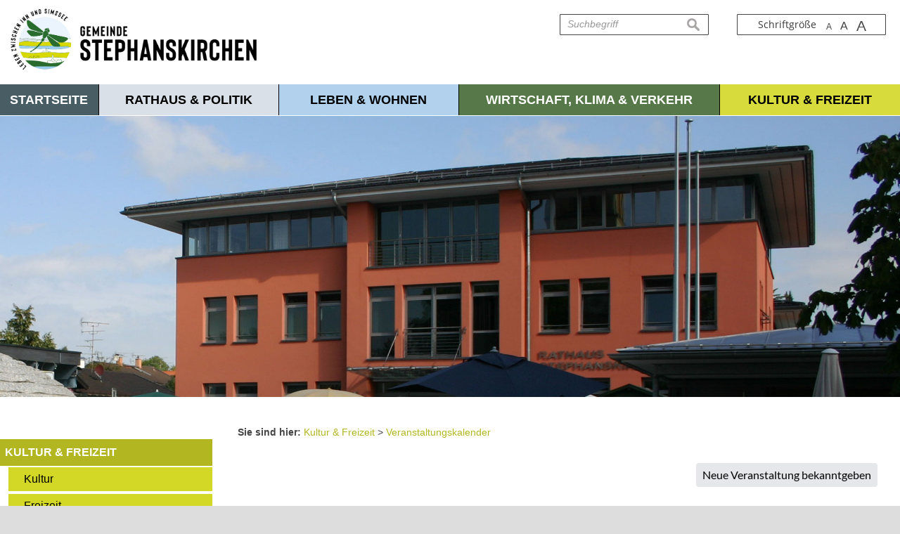

--- FILE ---
content_type: text/html; charset=UTF-8
request_url: https://stephanskirchen.de/veranstaltungskalender-2?detailevent=&registersuccess=&page=&s_month=1-2023&s_startdate=&s_enddate=&s_category=0
body_size: 9532
content:
<!DOCTYPE html><html lang="de"><head><meta charset="UTF-8"><meta name="generator" content="Open2C - Kinetiqa GmbH - www.kinetiqa.de"><meta name="viewport" content="width=device-width,initial-scale=1,shrink-to-fit=no"><link rel="canonical" href="/veranstaltungskalender"><title>Veranstaltungskalender - Kultur &amp; Freizeit</title><link rel="shortcut icon" type="image/x-icon" href="themes/50_-_gelb/favicon.ico"><link rel="stylesheet" href="/plugins/imagerotation_jsonly/static/imgrotation-js.3ed814b1709e5768b43454321fde6691.css"><link rel="stylesheet" href="/static/vendor/nivo-slider/nivo-slider.0d5df4f97f39f5456a69befd2b13768d.css"><link rel="stylesheet" href="/plugins/eventcalendar/templates/eventcalendar.0ab465b9eff39f70e6d2fa968aa3780d.css"><link rel="stylesheet" media="screen" href="/themes/00_-_Master/style.b53df4db9090732e1c55a9736b697585.css"><link rel="stylesheet" media="print" href="/themes/00_-_Master/print.a4f734ce983510fbd077d16963ae7d42.css"><link rel="stylesheet" media="screen" href="/themes/50_-_gelb/style.fd55d46fd027665fb5e3c0e559bd62f2.css"><link rel="stylesheet" media="print" href="/themes/50_-_gelb/print.2a1524e2dfaff75ccc7e7831c6bd3d39.css"><link rel="stylesheet" href="/static/css/off-canvas.775a384994de32cd12f6d3862d303d9f.css"><link rel="stylesheet" href="/static/vendor/font-awesome/css/font-awesome.min.269550530cc127b6aa5a35925a7de6ce.css"><link rel="alternate" type="application/rss+xml" title="Nächste Veranstaltungen" href="/export/rss.php?id=1"><link rel="alternate" type="application/rss+xml" title="Gemeinderatssitzungen" href="/export/rss.php?id=2"><link rel="alternate" type="application/rss+xml" title="Stellenanzeigen" href="/export/rss.php?id=3"><link rel="alternate" type="application/rss+xml" title="Neuigkeiten" href="/export/rss.php?id=4"><script>var site_url="/",site_address="https://www.stephanskirchen.de",lang="de",nid="223",oid="1535",cb_url="/static/vendor/jquery-plugins/colorbox/colorbox.85675bf382839e911455a26121ee6480.css",user=null,$=(function(w){var x=[],z=setInterval(function(){if("jQuery" in w){$.each(x,function(){$(this)});clearInterval(z)}},30);return function(y){x.push(y)}})(this)</script><!--

  Dieser Internetauftritt wird mit Open2C verwaltet.

                      https://www.open2c.de

  Open2C ist freundlich zu Suchmaschinen und Designern, flexibel,
  leicht zu bedienen und 'responsive' auf Smartphones und Tablets.

--></head><body id="body1535-223" class="objid-1535 navid-223 parentid-150 site-type_2"><div id="top"></div><div class="global container" id="global"><p class="a11y-hidden jumpmarks noprint"><a href="#main" accesskey="c">Zum Inhalt</a>, <a href="#mainnavigation" accesskey="n">zur Navigation</a> oder <a href="/" accesskey="s">zur Startseite</a> springen.</p><p class="print"><b>Gemeinde Stephanskirchen</b> | Online: https://www.stephanskirchen.de/</p><div class="hd" id="header" role="banner"><div class="block_container pos_header" data-pos="header"><div class="bk  bk--type-htmlblock bk--first bk--odd bk--html "><div class="bk  bk--type-logo bk--first bk--odd hN logo logo--graphic" id="logo" itemscope="" itemtype="http://schema.org/Organization"><a itemprop="url" href="/"><img itemprop="logo" src="images/2019/Nov/20/5773.png".png" alt="Zur Startseite der Homepage der Gemeinde Stephanskirchen" title="Zur Startseite der Homepage der Gemeinde Stephanskirchen"></a></div></div><div class="bk  bk--type-fontsizeblock bk--even bk--tool fontsize noprint"><h4 class="bk__header fontsize__header">Schriftgröße</h4><p class="fontsize__body"><a href="?o2c_fs=-2" class="button button--lined fontsize__button fontsize__down" rel="nofollow" title="kleine Schrift"><small>A</small></a> <a href="?o2c_fs=0" class="button button--lined fontsize__button fontsize__std" rel="nofollow" title="normale Schrift">A</a> <a href="?o2c_fs=2" class="button button--lined fontsize__button fontsize__up" rel="nofollow" title="große Schrift"><span class="delta">A</span></a></p></div><form class="bk  bk--type-search_standard bk--odd bk--tool bk--search search noprint" role="search" method="get" action="/suchergebnisseite?app=search"><h4 class="bk__header search__header"><label for="searchbox" class="search__label">Suche</label></h4><p><input type="text" name="q" id="searchbox" class="search__input" size="11" placeholder="Suchbegriff" maxlength="150" tabindex="3" required="required" aria-required="true"></p><p><input type="hidden" name="bid" value="49"><input type="hidden" name="app" value="search"><input type="hidden" name="lang" value="de"><button type="submit" class="search__submit"><span>suchen</span></button></p></form><div class="bk  bk--type-multileveldropdown bk--even bk--multileveldropdown noprint ">
  <div class="wrapper_ebene0"><ul class="ebene0"><li class=nav__node--n-1><a href="Startseite.n1.html" ><span>Startseite</span></a></li><li class=nav__node--n-147><a href="neuigkeiten" ><span>Rathaus & Politik</span></a><div class="wrapper_ebene1"><ul class="ebene1"><li class=nav__node--n-15><a href="neuigkeiten" ><span>Aktuelles</span></a><div class="wrapper_ebene2"><ul class="ebene2"><li class=nav__node--n-180><a href="neuigkeiten" ><span>Neuigkeiten</span></a></li><li class=nav__node--n-157><a href="amtliche-bekanntmachungen" ><span>Amtliche Bekanntmachungen</span></a></li><li class=nav__node--n-139><a href="Bauleitplanverfahren.n139.html" ><span>Bauleitplanverfahren</span></a></li><li class=nav__node--n-82><a href="Stellenanzeigen" ><span>Stellenanzeigen</span></a></li><li class=nav__node--n-255><a href="ausbildung" ><span>Ausbildung</span></a></li><li class=nav__node--n-122><a href="Ausschreibungen.n122.html" ><span>Ausschreibungen</span></a></li></ul></div class="wrapper_ebene3"></li><li class=nav__node--n-143><a href="politik-und-gemeinderat" ><span>Politik & Gemeinderat</span></a><div class="wrapper_ebene2"><ul class="ebene2"><li class=nav__node--n-166><a href="buergermeister" ><span>Bürgermeister</span></a></li><li class=nav__node--n-205><a href="aus-dem-gemeinderat" ><span>Aus dem Gemeinderat</span></a></li><li class=nav__node--n-162><a href="mitglieder" ><span>Gemeinderatsmitglieder</span></a></li><li class=nav__node--n-165><a href="sitzungen" ><span>Gemeinderatssitzungen</span></a></li><li class=nav__node--n-129><a href="beauftragte-des-gemeinderates" ><span>Beauftragte des Gemeinderates</span></a></li></ul></div class="wrapper_ebene3"></li><li class=nav__node--n-6><a href="abfallentsorgung" ><span>Ver- und Entsorgung</span></a><div class="wrapper_ebene2"><ul class="ebene2"><li class=nav__node--n-184><a href="abfallentsorgung" ><span>Abfallentsorgung</span></a></li><li class=nav__node--n-44><a href="Wertstoffhof.n44.html" ><span>Wertstoffhof</span></a></li><li class=nav__node--n-193><a href="wertstoffinseln" ><span>Wertstoffinseln</span></a></li><li class=nav__node--n-25><a href="Abwasserzweckverband.n25.html" ><span>Abwasserzweckverband</span></a></li><li class=nav__node--n-43><a href="Wasserwerk.n43.html" ><span>Wasserwerk</span></a></li><li class=nav__node--n-42><a href="Bauhof.n42.html" ><span>Bauhof</span></a></li><li class=nav__node--n-110><a href="kaminkehrer" ><span>Kaminkehrer</span></a></li><li class=nav__node--n-254><a href="strassenreinigung" ><span>Straßenreinigung</span></a></li></ul></div class="wrapper_ebene3"></li><li class=nav__node--n-5><a href="verwaltung" ><span>Verwaltung</span></a><div class="wrapper_ebene2"><ul class="ebene2"><li class=nav__node--n-37><a href="buergerservice" ><span>Bürgerservice ONLINE</span></a></li><li class=nav__node--n-33><a href="mitarbeiter" ><span>Mitarbeiter im Rathaus</span></a></li><li class=nav__node--n-34><a href="sachgebiete" ><span>Organigramm</span></a></li><li class=nav__node--n-35><a href="was-erledige-ich-wo" ><span>Aufgaben A - Z</span></a></li><li class=nav__node--n-94><a href="Buergerinformationen.n94.html" ><span>Bürgerinformationen</span></a></li></ul></div class="wrapper_ebene3"></li><li class=nav__node--n-151><a href="melde-und-passamt" ><span>Verwaltungsgliederung</span></a><div class="wrapper_ebene2"><ul class="ebene2"><li class=nav__node--n-159><a href="melde-und-passamt" ><span>Melde- und Passamt</span></a></li><li class=nav__node--n-160><a href="standesamt" ><span>Standesamt</span></a></li><li class=nav__node--n-161><a href="fundamt" ><span>Fundinformationen</span></a></li><li class=nav__node--n-38><a href="Steuern-und-Gebuehren.n38.html" ><span>Steuern und Gebühren</span></a></li></ul></div class="wrapper_ebene3"></li><li class=nav__node--n-236><a href="kommunalwahl-2026" ><span>Kommunalwahl 2026</span></a><div class="wrapper_ebene2"><ul class="ebene2"><li class=nav__node--n-238><a href="ergebnisse-2020" ><span>Ergebnisse 2020</span></a></li></ul></div class="wrapper_ebene3"></li><li class=nav__node--n-152><a href="satzungen-und-verordnungen" ><span>Ortsrecht</span></a><div class="wrapper_ebene2"><ul class="ebene2"><li class=nav__node--n-39><a href="satzungen-und-verordnungen" ><span>Satzungen und Verordnungen</span></a></li><li class=nav__node--n-200><a href="bebauungsplaene-rechtskraeftig" ><span>Bebauungspläne (rechtskräftig)</span></a></li></ul></div class="wrapper_ebene3"></li><li class=nav__node--n-156><a href="notrufnummern" ><span>Notrufnummern</span></a></li></ul></div class="wrapper_ebene2"></li><li class=nav__node--n-148><a href="ueber-stephanskirchen" ><span>Leben & Wohnen</span></a><div class="wrapper_ebene1"><ul class="ebene1"><li class=nav__node--n-3><a href="ueber-stephanskirchen" ><span>Über Stephanskirchen</span></a><div class="wrapper_ebene2"><ul class="ebene2"><li class=nav__node--n-28><a href="zahlen-und-fakten" ><span>Zahlen und Fakten</span></a></li><li class=nav__node--n-203><a href="gemeindeteile" ><span>Gemeindeteile</span></a></li><li class=nav__node--n-29><a href="Gemeindegeschichte.n29.html" ><span>Gemeindegeschichte</span></a></li><li class=nav__node--n-31><a href="Ehrenbuerger.n31.html" ><span>Ehrenbürger</span></a></li><li class=nav__node--n-30><a href="Wappen.n30.html" ><span>Wappen</span></a></li><li class=nav__node--n-90><a href="Chronik.n90.html" ><span>Chronik</span></a></li><li class=nav__node--n-202><a href="gemeinde-kurier" ><span>Gemeinde-Kurier</span></a></li></ul></div class="wrapper_ebene3"></li><li class=nav__node--n-174><a href="soziale-einrichtungen" ><span>Soziales</span></a><div class="wrapper_ebene2"><ul class="ebene2"><li class=nav__node--n-63><a href="soziale-einrichtungen" ><span>Soziale Einrichtungen</span></a></li><li class=nav__node--n-101><a href="Senioren" ><span>Senioren</span></a></li><li class=nav__node--n-91><a href="Jugend.n91.html" ><span>Jugend</span></a></li><li class=nav__node--n-126><a href="Asyl-in-Stephanskirchen.n126.html" ><span>Asyl in Stephanskirchen</span></a></li></ul></div class="wrapper_ebene3"></li><li class=nav__node--n-170><a href="aerzte-und-heilberufe-1" ><span>Gesundheit</span></a><div class="wrapper_ebene2"><ul class="ebene2"><li class=nav__node--n-172><a href="aerzte-und-heilberufe-1" ><span>Ärzte und Heilberufe</span></a></li><li class=nav__node--n-173><a href="krankenhaeuser" ><span>Krankenhäuser</span></a></li><li class=nav__node--n-186><a href="apotheken" ><span>Apotheken</span></a></li><li class=nav__node--n-56><a href="notrufe" ><span>Notrufe</span></a></li></ul></div class="wrapper_ebene3"></li><li class=nav__node--n-89><a href="kirchen-und-pfarraemter" ><span>Einrichtungen</span></a><div class="wrapper_ebene2"><ul class="ebene2"><li class=nav__node--n-92><a href="kirchen-und-pfarraemter" ><span>Kirchen und Pfarrämter</span></a></li><li class=nav__node--n-104><a href="Friedhoefe.n104.html" ><span>Friedhöfe</span></a></li><li class=nav__node--n-175><a href="buecherei" ><span>Bücherei</span></a></li></ul></div class="wrapper_ebene3"></li><li class=nav__node--n-168><a href="kinderbetreuung" ><span>Bildung</span></a><div class="wrapper_ebene2"><ul class="ebene2"><li class=nav__node--n-54><a href="kinderbetreuung" ><span>Kinderbetreuung</span></a></li><li class=nav__node--n-257><a href="kita-anmeldung" ><span>Kita-Anmeldung</span></a></li><li class=nav__node--n-52><a href="schulen" ><span>Schulen</span></a></li><li class=nav__node--n-169><a href="volkshochschule" ><span>Volkshochschule</span></a></li></ul></div class="wrapper_ebene3"></li><li class=nav__node--n-179><a href="post" ><span>Post und Banken</span></a><div class="wrapper_ebene2"><ul class="ebene2"><li class=nav__node--n-187><a href="post" ><span>Post</span></a></li><li class=nav__node--n-188><a href="banken" ><span>Banken</span></a></li></ul></div class="wrapper_ebene3"></li></ul></div class="wrapper_ebene2"></li><li class=nav__node--n-149><a href="Wirtschaft-und-Verkehr.n9.html" ><span>Wirtschaft, Klima & Verkehr</span></a><div class="wrapper_ebene1"><ul class="ebene1"><li class=nav__node--n-9><a href="Wirtschaft-und-Verkehr.n9.html" ><span>Wirtschaft und Verkehr</span></a><div class="wrapper_ebene2"><ul class="ebene2"><li class=nav__node--n-59><a href="Freie-Gewerbegrundstuecke-und-objekte.n59.html" ><span>Freie Gewerbegrundstücke und -objekte</span></a></li><li class=nav__node--n-206><a href="brenner-nordzulauf" ><span>Brenner-Nordzulauf</span></a></li><li class=nav__node--n-207><a href="kraglinger-spange" ><span>Kraglinger Spange</span></a></li><li class=nav__node--n-208><a href="umsetzung-verkehrsgutachten" ><span>Umsetzung Verkehrsgutachten</span></a></li><li class=nav__node--n-106><a href="OePNV.n106.html" ><span>ÖPNV</span></a></li><li class=nav__node--n-61><a href="anruf-sammel-taxi" ><span>Anruf-Sammel-Taxi</span></a></li><li class=nav__node--n-119><a href="Kommunale-Verkehrsueberwachung.n119.html" ><span>Kommunale Verkehrsüberwachung</span></a></li><li class=nav__node--n-178><a href="sur-rosenheim" ><span>SUR Rosenheim</span></a></li><li class=nav__node--n-240><a href="lag-mangfalltal-inntal" ><span>LAG Mangfalltal-Inntal</span></a></li><li class=nav__node--n-245><a href="innergie" ><span>INNergie</span></a></li><li class=nav__node--n-250><a href="verkehrsrechtliche-anordnungen" ><span>Verkehrsrechtliche Anordnungen</span></a></li></ul></div class="wrapper_ebene3"></li><li class=nav__node--n-125><a href="Klimaschutz-und-Energiewende.n125.html" ><span>Klimaschutz und Energiewende</span></a><div class="wrapper_ebene2"><ul class="ebene2"><li class=nav__node--n-137><a href="Aktivitaeten-Aktionen.n137.html" ><span>Aktivitäten & Aktionen</span></a></li><li class=nav__node--n-138><a href="Informationen.n138.html" ><span>Informationen</span></a></li><li class=nav__node--n-131><a href="EnergieSparTag.n131.html" ><span>EnergieSparTag</span></a></li><li class=nav__node--n-127><a href="Energie-Start-Beratung.n127.html" ><span>Energie-Start-Beratung</span></a></li><li class=nav__node--n-132><a href="Foerderung.n132.html" ><span>Förderung</span></a></li><li class=nav__node--n-136><a href="Stephanskirchner-Energie-Bladl.n136.html" ><span>Stephanskirchner Energie-Bladl</span></a></li><li class=nav__node--n-133><a href="Energie-Ratgeber.n133.html" ><span>Energie-Ratgeber</span></a></li><li class=nav__node--n-145><a href="Solarkataster.n145.html" ><span>Solarkataster</span></a></li><li class=nav__node--n-249><a href="foerderung-lastenraeder-und-fahrradanhaenger" ><span>Förderung Lastenräder & Fahrradanhänger</span></a></li><li class=nav__node--n-256><a href="kommunale-waermeplanung1" ><span>Kommunale Wärmeplanung</span></a></li></ul></div class="wrapper_ebene3"></li><li class=nav__node--n-88><a href="biodiversitaet" ><span>Biodiversität</span></a><div class="wrapper_ebene2"><ul class="ebene2"><li class=nav__node--n-226><a href="informationen" ><span>Informationen</span></a></li><li class=nav__node--n-242><a href="marktplatz-der-biologischen-vielfalt" ><span>Marktplatz der biologischen Vielfalt</span></a></li><li class=nav__node--n-224><a href="bluehflaechenkonzept" ><span>Blühflächenkonzept</span></a></li><li class=nav__node--n-243><a href="waldberatung" ><span>Waldberatung</span></a></li><li class=nav__node--n-241><a href="fassaden-und-dachflaechenbegruenung" ><span>Fassaden- und Dachflächenbegrünung</span></a></li><li class=nav__node--n-246><a href="meisterschaften" ><span>Meisterschaften</span></a></li><li class=nav__node--n-225><a href="naturschutzgebiete" ><span>Naturschutzgebiete</span></a></li><li class=nav__node--n-251><a href="moorschutz" ><span>Moorschutz</span></a></li><li class=nav__node--n-253><a href="naturklassenzimmer" ><span>Naturklassenzimmer</span></a></li></ul></div class="wrapper_ebene3"></li><li class=nav__node--n-130><a href="Schnelles-Internet.n130.html" ><span>Schnelles Internet</span></a><div class="wrapper_ebene2"><ul class="ebene2"><li class=nav__node--n-140><a href="1.-Foerderverfahren-aktueller-Projektstand.n140.html" ><span>1. Förderverfahren</span></a></li><li class=nav__node--n-142><a href="2.-Foerderverfahren-aktueller-Projektstand.n142.html" ><span>2. Förderverfahren</span></a></li><li class=nav__node--n-239><a href="3.-foerderverfahren" ><span>3. Förderverfahren</span></a></li><li class=nav__node--n-248><a href="gigabitrichtlinie-foerderprogramm" ><span>Gigabitrichtlinie Förderprogramm</span></a></li></ul></div class="wrapper_ebene3"></li><li class=nav__node--n-40><a href="bauland-und-bauen" ><span>Bauland & Bauen</span></a></li><li class=nav__node--n-252><a href="sturzflutrisikomanagement" ><span>Sturzflutrisikomanagement</span></a></li></ul></div class="wrapper_ebene2"></li><li class=nav__node--n-150><a href="Kultur.n8.html" ><span>Kultur & Freizeit</span></a><div class="wrapper_ebene1"><ul class="ebene1"><li class=nav__node--n-8><a href="Kultur.n8.html" ><span>Kultur</span></a><div class="wrapper_ebene2"><ul class="ebene2"><li class=nav__node--n-115><a href="Buergerhaus-Rotes-Schulhaus.n115.html" ><span>Bürgerhaus Rotes Schulhaus</span></a></li><li class=nav__node--n-123><a href="Vereinsheim.n123.html" ><span>Vereinsheim</span></a></li><li class=nav__node--n-55><a href="buecherei-1" ><span>Bücherei</span></a></li><li class=nav__node--n-57><a href="Musikschule.n57.html" ><span>Musikschule</span></a></li><li class=nav__node--n-114><a href="Antrettersaal.n114.html" ><span>Antrettersaal</span></a></li><li class=nav__node--n-124><a href="tourismus" ><span>Tourismus</span></a></li><li class=nav__node--n-62><a href="sehenswuerdigkeiten" ><span>Sehenswürdigkeiten</span></a></li></ul></div class="wrapper_ebene3"></li><li class=nav__node--n-7><a href="Freizeit.n7.html" ><span>Freizeit</span></a><div class="wrapper_ebene2"><ul class="ebene2"><li class=nav__node--n-50><a href="Freibad-Simssee.n50.html" ><span>Freibad Simssee</span></a></li><li class=nav__node--n-85><a href="Rad-Wanderwege.n85.html" ><span>Rad-/Wanderwege</span></a></li><li class=nav__node--n-51><a href="Sportanlagen.n51.html" ><span>Sportanlagen</span></a></li><li class=nav__node--n-47><a href="Spiel-und-Bolzplaetze.n47.html" ><span>Spiel- und Bolzplätze</span></a></li><li class=nav__node--n-121><a href="Ferienprogramm.n121.html" ><span>Ferienprogramm</span></a></li></ul></div class="wrapper_ebene3"></li><li class=nav__node--n-103><a href="feuerwehren" ><span>Feuerwehren</span></a><div class="wrapper_ebene2"><ul class="ebene2"><li class=nav__node--n-190><a href="freiwillige-feuerwehr-stephanskirchen" ><span>FFW Stephanskirchen</span></a></li><li class=nav__node--n-191><a href="freiwillige-feuerwehr-schlossberg" ><span>FFW Schloßberg</span></a></li><li class=nav__node--n-192><a href="freiwillige-feuerwehr-leonhardspfunzen" ><span>FFW Leonhardspfunzen</span></a></li></ul></div class="wrapper_ebene3"></li><li class=nav__node--n-107><a href="vereine" ><span>Vereine</span></a></li><li class=nav__node--n-223><a href="veranstaltungskalender" ><span>Veranstaltungskalender</span></a></li><li class=nav__node--n-177><a href="maerkte" ><span>Märkte</span></a></li></ul></div class="wrapper_ebene2"></li></ul></div class="wrapper_ebene1"></div><div class="slider-wrapper pl-imagerotation-root">
  <div id="nivo-slider-11769114276870" class="nivoSlider" style="height:400px">
    <img src="/images/2019/Nov/19/1562.b854d51cac0849fbf9a224d4ef7619b6.jpg" alt="Header Gemeinde 005" width="1920" height="600"><img src="/images/2019/Nov/19/1572.680d51abfd87738f4bb053453e305401.jpg" alt="Header Gemeinde 009" width="1920" height="600"><img data-src="/images/2019/Nov/19/1558.ae76a0d8118a577e59d81d5fe9f48f33.jpg" alt="Header Gemeinde 001" width="1920" height="600"><img data-src="/images/2019/Nov/19/1576.3f9235cb681df8673546229b903fdba0.jpg" alt="Header Gemeinde 013" width="1920" height="600"><img data-src="/images/2019/Nov/19/1574.9904166057fbfaa9d545de37426295f9.jpg" alt="Header Gemeinde 011" width="1920" height="600"><img data-src="/images/2019/Nov/19/1578.e740ec8922585ae29666bc1381a833fb.jpg" alt="Header Gemeinde 014" width="1920" height="600"><img data-src="/images/2019/Nov/19/1573.f953be9cd96e2ecfbe45e7e53e8abea7.jpg" alt="Header Gemeinde 010" width="1920" height="600"><img data-src="/images/2019/Nov/19/1579.f522bd60aefe6380df1c5f7c7e7be65b.jpg" alt="Header Gemeinde 015" width="1920" height="600"><img data-src="/images/2019/Nov/19/1560.bd3e95c749cf1f679e675c66474399e2.jpg" alt="Header Gemeinde 003" width="1920" height="600"><img data-src="/images/2019/Nov/19/1575.a6961015f4cd465dc638714a447ae31f.jpg" alt="Header Gemeinde 012" width="1920" height="600"><img data-src="/images/2019/Nov/19/1570.a45297c555514ddbe57b206f75ffe93d.jpg" alt="Header Gemeinde 007" width="1920" height="600"><img data-src="/images/2019/Nov/19/1569.070dc88b42deb14fcfd1f0ba01ed9f59.jpg" alt="Header Gemeinde 006" width="1920" height="600"><img data-src="/images/2019/Nov/19/1561.543c3e94ac08e95cbdecdbcc03a60269.jpg" alt="Header Gemeinde 004" width="1920" height="600"><img src="/images/2019/Nov/19/1571.b789a4c120f3eb526c5152f77d71b814.jpg" alt="Header Gemeinde 008" width="1920" height="600">  </div>
</div>
</div></div><div class="site container" id="site"><div class="block_container pos_top" data-pos="top"></div><div class="cc main cc--no_sidebar"><div class="co co-aside" id="left" role="complementary"><div class="ci"><div class="block_container pos_left" data-pos="left"><div class="bk  bk--type-mainnavigation bk--first bk--odd bk--navigation bk--navigation-38"><div role="navigation" id="mainnavigation" class="nav nav--dir-vertical nav--style-mainnavigation nav--group-38"><ul class="nav__main"><li class="nav__node nav__node--l1 nav__node--n-1 nav__node--allfirst nav__node--first nav__node--opened"><a href="/" class="nav__link nav__link--l1 nav__link--opened"><span class="nav__label">Startseite</span></a></li><li class="nav__node nav__node--l1 nav__node--n-147 nav__node--has-sub nav__node--opened"><a href="/neuigkeiten" class="nav__link nav__link--l1 nav__link--opened"><span class="nav__label">Rathaus &amp; Politik</span></a><ul class="nav__sub nav__sub--l1"><li class="nav__node nav__node--l2 nav__node--n-15 nav__node--first nav__node--opened"><a href="/neuigkeiten" class="nav__link nav__link--l2 nav__link--opened"><span class="nav__label">Aktuelles</span></a></li><li class="nav__node nav__node--l2 nav__node--n-143 nav__node--opened"><a href="/politik-und-gemeinderat" class="nav__link nav__link--l2 nav__link--opened"><span class="nav__label">Politik &amp; Gemeinderat</span></a></li><li class="nav__node nav__node--l2 nav__node--n-6 nav__node--opened"><a href="/abfallentsorgung" class="nav__link nav__link--l2 nav__link--opened"><span class="nav__label">Ver- und Entsorgung</span></a></li><li class="nav__node nav__node--l2 nav__node--n-5 nav__node--opened"><a href="/verwaltung" class="nav__link nav__link--l2 nav__link--opened"><span class="nav__label">Verwaltung</span></a></li><li class="nav__node nav__node--l2 nav__node--n-151 nav__node--opened"><a href="/melde-und-passamt" class="nav__link nav__link--l2 nav__link--opened"><span class="nav__label">Verwaltungsgliederung</span></a></li><li class="nav__node nav__node--l2 nav__node--n-236 nav__node--opened"><a href="/kommunalwahl-2026" class="nav__link nav__link--l2 nav__link--opened"><span class="nav__label">Kommunalwahl 2026</span></a></li><li class="nav__node nav__node--l2 nav__node--n-152 nav__node--opened"><a href="/satzungen-und-verordnungen" class="nav__link nav__link--l2 nav__link--opened"><span class="nav__label">Ortsrecht</span></a></li><li class="nav__node nav__node--l2 nav__node--n-156 nav__node--last nav__node--opened"><a href="/notrufnummern" class="nav__link nav__link--l2 nav__link--opened"><span class="nav__label">Notrufnummern</span></a></li></ul></li><li class="nav__node nav__node--l1 nav__node--n-148 nav__node--has-sub nav__node--opened"><a href="/ueber-stephanskirchen" class="nav__link nav__link--l1 nav__link--opened"><span class="nav__label">Leben &amp; Wohnen</span></a><ul class="nav__sub nav__sub--l1"><li class="nav__node nav__node--l2 nav__node--n-3 nav__node--first nav__node--opened"><a href="/ueber-stephanskirchen" class="nav__link nav__link--l2 nav__link--opened"><span class="nav__label">Über Stephanskirchen</span></a></li><li class="nav__node nav__node--l2 nav__node--n-174 nav__node--opened"><a href="/soziale-einrichtungen" class="nav__link nav__link--l2 nav__link--opened"><span class="nav__label">Soziales</span></a></li><li class="nav__node nav__node--l2 nav__node--n-170 nav__node--opened"><a href="/aerzte-und-heilberufe-1" class="nav__link nav__link--l2 nav__link--opened"><span class="nav__label">Gesundheit</span></a></li><li class="nav__node nav__node--l2 nav__node--n-89 nav__node--opened"><a href="/kirchen-und-pfarraemter" class="nav__link nav__link--l2 nav__link--opened"><span class="nav__label">Einrichtungen</span></a></li><li class="nav__node nav__node--l2 nav__node--n-168 nav__node--opened"><a href="/kinderbetreuung" class="nav__link nav__link--l2 nav__link--opened"><span class="nav__label">Bildung</span></a></li><li class="nav__node nav__node--l2 nav__node--n-179 nav__node--last nav__node--opened"><a href="/post" class="nav__link nav__link--l2 nav__link--opened"><span class="nav__label">Post und Banken</span></a></li></ul></li><li class="nav__node nav__node--l1 nav__node--n-149 nav__node--has-sub nav__node--opened"><a href="/Wirtschaft-und-Verkehr.n9.html" class="nav__link nav__link--l1 nav__link--opened"><span class="nav__label">Wirtschaft, Klima &amp; Verkehr</span></a><ul class="nav__sub nav__sub--l1"><li class="nav__node nav__node--l2 nav__node--n-9 nav__node--first nav__node--opened"><a href="/Wirtschaft-und-Verkehr.n9.html" class="nav__link nav__link--l2 nav__link--opened"><span class="nav__label">Wirtschaft und Verkehr</span></a></li><li class="nav__node nav__node--l2 nav__node--n-125 nav__node--opened"><a href="/Klimaschutz-und-Energiewende.n125.html" class="nav__link nav__link--l2 nav__link--opened"><span class="nav__label">Klimaschutz und Energiewende</span></a></li><li class="nav__node nav__node--l2 nav__node--n-88 nav__node--opened"><a href="/biodiversitaet" class="nav__link nav__link--l2 nav__link--opened"><span class="nav__label">Biodiversität</span></a></li><li class="nav__node nav__node--l2 nav__node--n-130 nav__node--opened"><a href="/Schnelles-Internet.n130.html" class="nav__link nav__link--l2 nav__link--opened"><span class="nav__label">Schnelles Internet</span></a></li><li class="nav__node nav__node--l2 nav__node--n-40 nav__node--opened"><a href="/bauland-und-bauen" class="nav__link nav__link--l2 nav__link--opened"><span class="nav__label">Bauland &amp; Bauen</span></a></li><li class="nav__node nav__node--l2 nav__node--n-252 nav__node--last nav__node--opened"><a href="/sturzflutrisikomanagement" class="nav__link nav__link--l2 nav__link--opened"><span class="nav__label">Sturzflutrisikomanagement</span></a></li></ul></li><li class="nav__node nav__node--l1 nav__node--n-150 nav__node--last nav__node--has-sub nav__node--selected"><a href="/Kultur.n8.html" aria-current="page" class="nav__link nav__link--l1 nav__link--selected"><span class="nav__label">Kultur &amp; Freizeit</span></a><ul class="nav__sub nav__sub--l1"><li class="nav__node nav__node--l2 nav__node--n-8 nav__node--first nav__node--opened"><a href="/Kultur.n8.html" class="nav__link nav__link--l2 nav__link--opened"><span class="nav__label">Kultur</span></a></li><li class="nav__node nav__node--l2 nav__node--n-7 nav__node--opened"><a href="/Freizeit.n7.html" class="nav__link nav__link--l2 nav__link--opened"><span class="nav__label">Freizeit</span></a></li><li class="nav__node nav__node--l2 nav__node--n-103 nav__node--opened"><a href="/feuerwehren" class="nav__link nav__link--l2 nav__link--opened"><span class="nav__label">Feuerwehren</span></a></li><li class="nav__node nav__node--l2 nav__node--n-107 nav__node--opened"><a href="/vereine" class="nav__link nav__link--l2 nav__link--opened"><span class="nav__label">Vereine</span></a></li><li class="nav__node nav__node--l2 nav__node--n-223 nav__node--selected"><a href="/veranstaltungskalender" aria-current="page" class="nav__link nav__link--l2 nav__link--selected"><span class="nav__label">Veranstaltungskalender</span></a></li><li class="nav__node nav__node--l2 nav__node--n-177 nav__node--last nav__node--opened"><a href="/maerkte" class="nav__link nav__link--l2 nav__link--opened"><span class="nav__label">Märkte</span></a></li></ul></li></ul></div></div></div></div></div><div class="co co-middle co-wide" id="main" role="main"><div class="ci"><div class="block_container pos_middle" data-pos="middle"><p class="bk  bk--type-breadcrumb bk--first bk--odd bk--breadcrumb breadcrumb noprint"><b class="bk__header breadcrumb__header">Sie sind hier:</b> <span class="breadcrumb__list"><span class="breadcrumb__item" itemscope itemtype="http://data-vocabulary.org/Breadcrumb"><a href="/Kultur.n8.html" itemprop="url"><span itemprop="title">Kultur &amp; Freizeit</span></a><span class="breadcrumb__sep">&nbsp;&gt;&nbsp;</span></span><span class="breadcrumb__item" itemscope itemtype="http://data-vocabulary.org/Breadcrumb"><a href="/veranstaltungskalender" itemprop="url"><span itemprop="title">Veranstaltungskalender</span></a></span></span></p><div class="bk  bk--type-htmlblock bk--even bk--html "><p><iframe id="heimat-info-events" style="border: 0; width: 100%;" src="https://www.heimat-info.de/embeddings/events/v1/?&bgc=
%23ffffff&acbc=%23D7DB45&acfc=%23ffffff&c=8ef2f8d8-381b-467c-aab0-d8759f003ac2" width="100%" height="3000px">
</iframe></p></div><div class="bk  bk--type-frontendapp bk--odd bk--app"><div class="app app--detail"><div class="dt  h-entry detail--o-1535 detail--obj-module module"><h1 class="dt__title entry-title">Veranstaltungskalender</h1><div class="article">

  

<div class="event_calendarcontrol">

<div class="event_calendarblock">
        <div class="cal_container"><table width="150" cellspacing="1" cellpadding="3"><tbody><tr><td align="center" style="text-align: center; height: 20px;" class="cal_months cal_selected" colspan="7"><table width="100%" cellspacing="0" cellpadding="0"><tbody><tr><td align="left" style="text-align: left;"></td><td align="center" style="text-align: center; padding-left: 6px; padding-right: 6px;"><a title="Januar" href="/veranstaltungskalender-2?detailevent=&amp;registersuccess=&amp;page=&amp;s_month=1-2023&amp;s_startdate=&amp;s_enddate=&amp;s_category=0">Januar 2023</a></td><td align="right" style="text-align: right;"></td></tr></tbody></table></td></tr><tr><td class="cal_wdays">Mo</td><td class="cal_wdays">Di</td><td class="cal_wdays">Mi</td><td class="cal_wdays">Do</td><td class="cal_wdays">Fr</td><td class="cal_wdays">Sa</td><td class="cal_wdays">So</td></tr><tr><td></td><td></td><td></td><td></td><td></td><td></td><td class="cal_contentday">1</td></tr><tr><td class="cal_contentday">2</td><td class="cal_contentday">3</td><td class="cal_contentday">4</td><td class="cal_contentday">5</td><td class="cal_contentday">6</td><td class="cal_contentday">7</td><td class="cal_contentday">8</td></tr><tr><td class="cal_contentday">9</td><td class="cal_contentday">10</td><td class="cal_contentday">11</td><td class="cal_contentday">12</td><td class="cal_contentday">13</td><td class="cal_contentday">14</td><td class="cal_contentday">15</td></tr><tr><td class="cal_contentday">16</td><td class="cal_contentday">17</td><td class="cal_contentday">18</td><td class="cal_contentday">19</td><td class="cal_contentday">20</td><td class="cal_contentday">21</td><td class="cal_contentday">22</td></tr><tr><td class="cal_contentday">23</td><td class="cal_contentday">24</td><td class="cal_contentday">25</td><td class="cal_contentday">26</td><td class="cal_contentday">27</td><td class="cal_contentday">28</td><td class="cal_contentday">29</td></tr><tr><td class="cal_contentday">30</td><td class="cal_contentday">31</td><td></td><td></td><td></td><td></td><td></td></tr></tbody></table></div>  </div>

  
<div class="event_calendaroptions">
       <form id="calform" action="/veranstaltungskalender-2?detailevent=&amp;registersuccess=&amp;page=1&amp;s_month=1-2023&amp;s_startdate=&amp;s_enddate=&amp;s_category=0" method="post">
         <div class="event_searchtitle">Hier können Sie gezielt suchen:</div>

             
<div class="event_category"><label for="s_category">Kategorie</label>
                      <select name="s_category" size="1">
                          <option value="">- alle -</option>

                                                        <option value="2" >Ausflüge / Ausflugsfahrten</option>
                                                        <option value="3" >Ausstellungen</option>
                                                        <option value="48" >Brauchtum / Kultur</option>
                                                        <option value="26" >Bücher</option>
                                                        <option value="4" >Bühnenkunst</option>
                                                        <option value="5" >Fasching</option>
                                                        <option value="22" >Feste / Bälle / Tanz</option>
                                                        <option value="6" >Führungen / Besichtigungen</option>
                                                        <option value="50" >Gastronomie</option>
                                                        <option value="51" >Geselligkeit / Spiele / Treffen</option>
                                                        <option value="52" >Gesundheit / Wellness</option>
                                                        <option value="23" >Kinder</option>
                                                        <option value="7" >Kirche</option>
                                                        <option value="8" >Kirchweih</option>
                                                        <option value="10" >Kleinkunst</option>
                                                        <option value="11" >Konzerte allgemein</option>
                                                        <option value="9" >Konzerte klassisch</option>
                                                        <option value="53" >Kurse / Seminare / Hobby</option>
                                                        <option value="49" >Märkte / Flohmärkte</option>
                                                        <option value="24" >Parteien und Politische Gruppierungen</option>
                                                        <option value="54" >Party</option>
                                                        <option value="55" >Religion</option>
                                                        <option value="14" >Senioren</option>
                                                        <option value="12" >Sitzungen</option>
                                                        <option value="15" >Specials</option>
                                                        <option value="16" >Sport</option>
                                                        <option value="56" >Turniere / Wettbewerbe</option>
                                                        <option value="1" >Vereine</option>
                                                        <option value="17" >Verschiedenes</option>
                                                        <option value="18" >Vorträge / Lesungen / Vorführungen</option>
                                                </select>
</div>
             
<div class="event_keyword"><label for="s_keyword">Suchwort</label>
<input type="text" maxlength="150" name="s_keyword" size="40" value=""/></div>

<div class="event_date"><label for="s_start">Datum</label>
    <input type="text" maxlength="10" name="s_startdate" id="s_start" size="40" value="TT.MM.JJJJ" onclick="if (document.getElementById('s_start').value == document.getElementById('s_start').getAttribute ('value')) { document.getElementById('s_start').value = ''; }" />

    <label for="s_end">bis:</label>
    <input type="text" maxlength="10" name="s_enddate" id="s_end" size="40" value="TT.MM.JJJJ" onclick="if (document.getElementById('s_end').value == document.getElementById('s_end').getAttribute ('value')) { document.getElementById('s_end').value = ''; }"  />

     <div class="event_date_reset"><a href="/veranstaltungskalender-2?detailevent=&amp;registersuccess=&amp;page=1&amp;s_month=1-2023&amp;s_startdate=&amp;s_enddate=&amp;s_category=0" title="Datum zurücksetzen">reset</a></div>
</div>

<div class="event_submit"><input type="hidden" name="s_month" value=""/>
                          <input type="submit" name="s_submit" value="Suchen!"/>
                  </div></form>

</div>
</div>

  <br/><br/>



    
    
        	<div class="msg--error"> Es wurden keine Veranstaltungen gefunden.</div>
    
    

</div></div></div></div><p class="bk  bk--type-pagetools bk--last bk--even bk--tool pagetools"><a class="pagetools__item pagetools__print" href="javascript:window.print()">drucken</a> <a class="pagetools__item pagetools__top" href="#top">nach oben</a></p></div></div></div></div><div class="block_container pos_bottom" data-pos="bottom"></div></div><div class="ft" id="footer" role="contentinfo"><div class="block_container pos_footer" data-pos="footer"><div class="bk  bk--type-teaser_article_text_only bk--first bk--odd teaser teaser--dyn teaser--dyn-fulltext teaser--o-1531 "><div class="row ac ac--multicolumn ac-multicolumn77 "><div class="span3"><h3>Quicklinks</h3>
<ul>
<li><a class="o2c_navigation_link" href="/kontakt-gemeinde">Kontakt</a></li>
<li><a class="o2c_navigation_link" href="/inhaltsverzeichnis-gemeinde">Inhaltsverzeichnis</a></li>
<li><a class="o2c_navigation_link" href="/impressum-gemeinde">Impressum</a></li>
<li><a class="o2c_navigation_link" href="/datenschutz-gemeinde">Datenschutz</a></li>
</ul>
<p> </p>
<p><img style="padding-left: 20px;" title="Bürgerversammlungen 2020" src="images/2020/Sep/08/l_3477.png" alt="Bürgerversammlungen 2020" width="40%" height="NaN" border="0" /></p></div><div class="span3"><h3><a class="o2c_navigation_link" href="/verwaltung">Gemeinde Stephanskirchen</a></h3>
<p>Rathausplatz 1<br />83071 Stephanskirchen</p>
<p><i class="fa fa-phone"></i> 08031 7223-0<br /><i class="fa fa-fax"></i> 08031 7223-20<br /><i class="fa fa-envelope"></i> <a href="mailto:info@stephanskirchen.de" rel="external">info@stephanskirchen.de</a><br /><i class="fa fa-globe"></i> <a href="http://www.stephanskirchen.de/" rel="external">www.stephanskirchen.de</a></p></div><div class="span3"><h3>Öffnungszeiten des Rathauses</h3>
<table style="width: 100%; border-collapse: collapse;" border="1" cellpadding="5">
<tbody>
<tr>
<td style="width: 33.3333%;">Montag</td>
<td style="width: 33.3333%; text-align: center;">08:00 - 12:00 Uhr</td>
<td style="width: 33.3333%; text-align: center;">14:00 - 18:00 Uhr</td>
</tr>
<tr>
<td style="width: 33.3333%;">Dienstag</td>
<td style="width: 33.3333%; text-align: center;">08:00 - 12:00 Uhr</td>
<td style="width: 33.3333%; text-align: center;">geschlossen</td>
</tr>
<tr>
<td style="width: 33.3333%;">
<p>Mittwoch</p>
</td>
<td style="width: 33.3333%; text-align: center;">08:00 - 12:00 Uhr</td>
<td style="width: 33.3333%; text-align: center;">geschlossen</td>
</tr>
<tr>
<td style="width: 33.3333%;">Donnerstag</td>
<td style="width: 33.3333%; text-align: center;">08:00 - 12:00 Uhr</td>
<td style="width: 33.3333%; text-align: center;">14:00 - 16:00 Uhr</td>
</tr>
<tr>
<td style="width: 33.3333%;">Freitag</td>
<td style="width: 33.3333%; text-align: center;">08:00 - 12:00 Uhr</td>
<td style="width: 33.3333%; text-align: center;">geschlossen</td>
</tr>
</tbody>
</table>
<p> </p>
<p><strong>Um telefonische Terminvereinbarung wird gebeten -</strong></p>
<p><strong>insbesondere im Standesamt und Bauamt.</strong></p></div><div class="span3"><h3>Bankverbindungen:</h3>
<p><strong>Sparkasse Rosenheim-Bad Aibling</strong></p>
<p>DE61 7115 0000 0000 1008 59</p>
<p>BYLADEM1ROS</p>
<p> </p>
<p><strong>meine Volksbank Raiffeisenbank eG</strong></p>
<p>DE62 7116 0000 0003 3012 06</p>
<p>GENODEF1VRR</p>
<p> </p>
<p><strong>SEPA-Gläubiger-Identifikationsnummer DE93ZZZ00000108390</strong></p></div></div>
<p> </p></div></div></div></div><script src="/static/vendor/jquery/jquery.cf2fbbf84281d9ecbffb4993203d543b.js"></script><script src="/static/vendor/nivo-slider/jquery.nivo-slider.a754691a52d2ce6dc50dea6903bc496e.js"></script><script>
$(window).on("load", function(event) {
  var width,
      height = 1000;
  
  $("#nivo-slider-11769114276870")
    .each(function() {
      width = $(this).width();
    })
    .find("img")
      .each(function() {
        height = Math.min($(this).height()*width/$(this).width(), height);
      })
    .end()
    .height(height)
    .nivoSlider({
      effect: "random",
      slices: 15,
      boxCols: 8,
      boxRows: 4,
      animSpeed: 1500,
      pauseTime: 6000,
      startSlide: 0,
      directionNav: false,
      controlNav: false,
      controlNavThumbs: false,
      controlNavThumbsFromRel: false,
      controlNavThumbsSearch: ".jpg",
      controlNavThumbsReplace: "_thumb.jpg",
      keyboardNav: false,
      pauseOnHover: true,
      manualAdvance: false,
      captionOpacity: 0.8,
      prevText: "",
      nextText: "",
      afterChange: function() {
        var $slider = $(this),
            $img = $slider.children("img");
        $img
          .filter("[data-src]")
          .filter(":first,:last")
          .each(function() {
            this.src = this.getAttribute("data-src");
            this.removeAttribute("data-src");
          });
      }
    });
});
        </script><script src="/static/vendor/jquery-plugins/colorbox/jquery.colorbox-min.663dd01c8e3859c4aa97cf088c49a64e.js"></script><script src="/static/js/o2c.ce06a10295734880c018706de75604da.js"></script><script src="/static/js/off-canvas.cf110701fd1498b92f4f7c3a9bf7f530.js"></script><script src="/themes/50_-_gelb/quickstart.2af9f8923a9c765e3df64f9e2b0eaf70.js"></script></body></html>

--- FILE ---
content_type: text/css; charset=utf-8
request_url: https://stephanskirchen.de/themes/50_-_gelb/style.fd55d46fd027665fb5e3c0e559bd62f2.css
body_size: 6202
content:
@charset "utf-8";/*Generated by Open2C. Don't edit manually!*/
/*! normalize.css 2012-03-11T12:53 UTC - http://github.com/necolas/normalize.css */article,aside,details,figcaption,figure,footer,header,hgroup,nav,section,summary{display:block}audio,canvas,video{display:inline-block;*display:inline;*zoom:1}audio:not([controls]){display:none;height:0}[hidden]{display:none}html{font-size:100%;-webkit-text-size-adjust:100%;-ms-text-size-adjust:100%}button,html,input,select,textarea{font-family:-apple-system,BlinkMacSystemFont,Segoe UI,Roboto,Helvetica,Arial,sans-serif,Apple Color Emoji,Segoe UI Emoji,Segoe UI Symbol}body{margin:0}a:focus{outline:thin dotted}a:active,a:hover{outline:0}h1{font-size:2em;margin:.67em 0}h2{font-size:1.5em;margin:.83em 0}h3{font-size:1.17em;margin:1em 0}h4{font-size:1em;margin:1.33em 0}h5{font-size:.83em;margin:1.67em 0}h6{font-size:.75em;margin:2.33em 0}abbr[title]{border-bottom:1px dotted}b,strong{font-weight:700}blockquote{margin:1em 40px}dfn{font-style:italic}mark{background:#ff0;color:#000}p,pre{margin:1em 0}code,kbd,pre,samp{font-family:Monaco,Consolas,Lucida Console,monospace;_font-family:courier new,monospace;font-size:1em}pre{white-space:pre;white-space:pre-wrap;word-wrap:break-word}q{quotes:none}q:after,q:before{content:"";content:none}small,sub,sup{font-size:75%}sub,sup{line-height:0;position:relative;vertical-align:baseline}sup{top:-.5em}sub{bottom:-.25em}dl,menu,ol,ul{margin:0 0 .75em}dd{margin:0 0 0 40px}menu,ol,ul{padding:0 0 0 40px}nav ol,nav ul{list-style:none;list-style-image:none}img{border:0;-ms-interpolation-mode:bicubic}svg:not(:root){overflow:hidden}figure,form{margin:0}fieldset{border:1px solid rgba(0,0,0,.25);margin:0 2px;padding:.35em .625em .75em}legend{border:0;padding:0;white-space:normal;*margin-left:-7px}button,input,select,textarea{font-size:100%;margin:0;vertical-align:baseline;*vertical-align:middle}button,input{line-height:normal}button,input[type=button],input[type=reset],input[type=submit]{cursor:pointer;-webkit-appearance:button;*overflow:visible}button[disabled],input[disabled]{cursor:default}input[type=checkbox],input[type=radio]{box-sizing:border-box;padding:0;*height:13px;*width:13px}input[type=search]{-webkit-appearance:textfield;box-sizing:content-box}input[type=search]::-webkit-search-cancel-button,input[type=search]::-webkit-search-decoration{-webkit-appearance:none}button::-moz-focus-inner,input::-moz-focus-inner{border:0;padding:0}textarea{overflow:auto;vertical-align:top}table{border-collapse:collapse;border-spacing:0}
/*!/normalize*/html{overflow-y:scroll}body{margin:0 auto}p,pre{margin:0 0 .75em}blockquote{margin:.75em 0}hr{border:none;height:1px;color:#000;background-color:#000;margin:0 0 .75em}.hidden{display:none}.a11y-hidden{position:absolute!important;top:-1px;left:-1px;clip:rect(1px 1px 1px 1px);clip:rect(1px,1px,1px,1px)}.a11y-hidden.a11y-hidden--focus,.a11y-hidden:focus{clip:auto}.print{display:none}.hN{display:block;font-weight:700}.cf{*zoom:1}.cf:after,.cf:before{display:table;content:"";line-height:0}.cf:after{clear:both}.pull-left{float:left}.pull-right{float:right}.bulletless{list-style:none;list-style-image:none;padding-left:0}.teaser__fig{float:left;margin:0 1.5em .75em 0}.teaser__figimg{vertical-align:top}.logo{font-size:2.36859em;line-height:1.26657}.teaser__title{font-size:1.333em;line-height:1.12528}.pag__item--next .pag__link span,.pag__item--prev .pag__link span,.teaser__status{font-size:.75019em;line-height:1.9995}a{text-decoration:none}a:focus,a:hover{text-decoration:underline}.container,.global{margin-left:auto;margin-right:auto;*zoom:1}.container:after,.container:before,.global:after,.global:before{display:table;content:"";line-height:0}.container:after,.global:after{clear:both}.global{max-width:1200px;margin-bottom:3em}.jumpmarks{color:#000;transition:background .75s}.jumpmarks.a11y-hidden--focus{background:#fff;background:hsla(0,0%,100%,.5)}.ft{padding:.75em}
/*!column technique: http://www.tjkdesign.com/articles/float-less_css_layouts.asp*/.cc{display:table;table-layout:fixed;width:100%}.co{vertical-align:top;display:table-cell;width:60%;overflow-x:hidden}.co-aside{width:20%}.co-wide{width:80%}*+html .co{min-height:expression($(this).parent().setColumnHeight("auto"));display:inline;zoom:1;_word-wrap:break-word;_overflow-x:hidden}.ci{padding:.75em}.row{margin-left:-2.08333%;*zoom:1}.row:after,.row:before{display:table;content:"";line-height:0}.row:after{clear:both}.span1,.span2,.span3,.span4,.span5,.span6,.span7,.span8,.span9,.span10,.span11,.span12{margin-left:2.08333%;float:left;min-height:1px}.pull-right.span1,.pull-right.span2,.pull-right.span3,.pull-right.span4,.pull-right.span5,.pull-right.span6,.pull-right.span7,.pull-right.span8,.pull-right.span9,.pull-right.span10,.pull-right.span11,.pull-right.span12{float:right}.span1{width:6.25%}.offset0{margin-left:2.08333%}.span2{width:14.58333%}.offset1{margin-left:10.41667%}.span3{width:22.91667%}.offset2{margin-left:18.75%}.span4{width:31.25%}.offset3{margin-left:27.08333%}.span5{width:39.58333%}.offset4{margin-left:35.41667%}.span6{width:47.91667%}.offset5{margin-left:43.75%}.span7{width:56.25%}.offset6{margin-left:52.08333%}.span8{width:64.58333%}.offset7{margin-left:60.41667%}.span9{width:72.91667%}.offset8{margin-left:68.75%}.span10{width:81.25%}.offset9{margin-left:77.08333%}.span11{width:89.58333%}.offset10{margin-left:85.41667%}.span12{width:97.91667%}.offset11{margin-left:93.75%}.nav__main,.nav__node,.nav__sub{list-style:none;margin:0;padding:0}.nav__main{*zoom:1}.nav__main:after,.nav__main:before{display:table;content:"";line-height:0}.nav__main:after{clear:both}.nav__link{display:block;background-repeat:no-repeat;background-position:0 0;padding:.375em}.nav__link--graphical{line-height:0}.nav__img{vertical-align:top}.nav--dir-vertical .nav__sub{margin-left:.75em}.nav--dir-horizontal{text-align:center}.nav--dir-horizontal .nav__link,.nav--dir-horizontal .nav__node,.nav--dir-horizontal .nav__sub{display:inline}.nav--dir-horizontal .nav__node{padding-left:.75em}.nav--dir-horizontal.nav--style-topnavigation .nav__link,.nav--dir-horizontal.nav--style-topnavigation .nav__node{display:block}.nav--dir-horizontal.nav--style-topnavigation .nav__link--l1,.nav--dir-horizontal.nav--style-topnavigation .nav__node--l1{float:left}.nav--dir-horizontal.nav--style-topnavigation .nav__node{position:relative;text-align:left}.nav--dir-horizontal.nav--style-topnavigation .nav__node.hover>.nav__sub,.nav--dir-horizontal.nav--style-topnavigation .nav__node:hover>.nav__sub{display:block}.nav--dir-horizontal.nav--style-topnavigation .nav__sub{display:none;position:absolute;top:100%;left:0;z-index:100;min-width:15em;background:#fff;box-shadow:2px 2px 2px rgba(0,0,0,.5)}.nav--dir-horizontal.nav--style-topnavigation .nav__sub .nav__sub{top:0;left:100%;z-index:101}.pag{list-style:none;margin:1em 0 1em -1px;padding:0;text-align:center}.pag__item{display:inline-block;*display:inline;zoom:1;min-width:2em;height:2em;line-height:2em;margin-left:1px}.pag__item--prev{float:left}.pag__item--next{float:right}.pag__link{display:block;background-color:#f6f6f6;background-color:rgba(0,0,0,.05)}.pag__item--next .pag__link,.pag__item--prev .pag__link{padding:0 .2em}.msg,.msg--error,.msg--info,.msg--mute,.msg--success,.msg--warning{border-width:1px;border-style:solid;border-radius:1px;margin:0 0 .75em;padding:.75em;text-shadow:0 1px hsla(0,0%,100%,.5)}.msg--error p,.msg--info p,.msg--mute p,.msg--success p,.msg--warning p,.msg p{margin:0}.msg--error p+p,.msg--info p+p,.msg--mute p+p,.msg--success p+p,.msg--warning p+p,.msg p+p{margin-top:.75em}.msg--error a,.msg--info a,.msg--mute a,.msg--success a,.msg--warning a,.msg a{color:inherit;text-decoration:underline}.msg--error a:hover,.msg--info a:hover,.msg--mute a:hover,.msg--success a:hover,.msg--warning a:hover,.msg a:hover{opacity:.75}.error,.msg--error{background-color:#f2dede;color:#b94a48;border-color:#eed3d7}.msg--warning,.warning{background-color:#fcf8e3;color:#c09853;border-color:#fbeed5}.info,.msg--info{background-color:#d9edf7;color:#3a87ad;border-color:#bce8f1}.msg--success,.success{background-color:#dff0d8;color:#468847;border-color:#d6e9c6}.msg--mute,.mute{background-color:#f3f3f3;color:#888;border-color:#ebebeb}.teaser{*zoom:1;margin-bottom:1.5em;padding-bottom:.75em;border-bottom:1px solid rgba(0,0,0,.25)}.teaser:after,.teaser:before{display:table;content:"";line-height:0}.teaser:after{clear:both}.teaser--last{margin-bottom:0;border-bottom:none}.teaser__title{margin-bottom:.56264em}.teaser__title__image{vertical-align:middle}.teaser--dyn,.teaser__abstract{margin:0 0 .75em}.teaser--dyn{border-bottom:1px solid rgba(0,0,0,.25);padding:0}.teaser--dyn.bk--last{border-bottom:none}.teaser--dyn.teaser--obj-image .teaser__abstract{line-height:0}.teaser__fig{display:block}.bk--row .teaser__fig{float:none;width:auto;margin-top:0;margin-right:0}.teaser__figimg{max-width:100%}.teaser__status{margin:0 0 .99975em}.teaser__status li{display:inline}.teaser__status li:after{content:" / "}.teaser__status li:last-child:after{content:none}.objleft,.picleft,.picmidleft,.picrwdleft{float:left;text-align:left}.objright,.picmidright,.picright,.picrwdright{float:right;text-align:right}.picrwdleft,.picrwdright{max-width:100%;height:auto}.objleft{margin:0 .75em 2px 0}.objright{margin:0 0 2px .75em}.picleft,.picrwdleft{margin:3px .75em 2px 0}.picright,.picrwdright{margin:3px 0 2px .75em}.picmidleft{margin:.75em .75em 2px 0}.picmidright{margin:.75em 0 2px .75em}.special_bg1{background-color:#c4dcf9}.special_bg2{background-color:#81b4f1}.special_g1{background-color:#efefef}.special_g2{background-color:#eee}.special_g3{background-color:#dfdfdf}.special_g4{background-color:#cfcfcf}.special_font12_white{color:#fff;font-size:1em;line-height:1.5}.special_font14_white{color:#fff;font-size:1.17em;line-height:1.28205}.special_font16_white{color:#fff;font-size:1.333em;line-height:1.12528}.special_font14{color:#183a63;font-size:1.17em;line-height:1.28205}.special_font16{color:#183a63;font-size:1.333em;line-height:1.12528}.special_border1{border:1px solid #ccc}.special_border2{border:1px solid #183a63}.indent1{padding-left:2em}.indent2{padding-left:4em}.indent3{padding-left:6em}.indent4{padding-left:8em}.indent5{padding-left:10em}.indent6{padding-left:12em}.indent7{padding-left:14em}.indent8{padding-left:16em}.indent9{padding-left:18em}.nivoSlider{position:relative;background:url(../../static/vendor/nivo-slider/themes/default/loading.gif) no-repeat 50%}.nivoSlider img{position:absolute;top:0;left:0;display:none}.nivoSlider a{border:0;display:block}.nivo-controlNav,.nivo-directionNav{display:none}.nivo-main-image{height:auto}.co-aside .bk{margin-bottom:1.5em}.auth__label{display:inline-block;*display:inline;zoom:1;min-width:100px}.auth__input{width:100%;max-width:300px}.bk--authorprofile{*zoom:1}.bk--authorprofile:after,.bk--authorprofile:before{display:table;content:"";line-height:0}.bk--authorprofile:after{clear:left}.bk--row__header{margin-left:2.08333%}@media (max-width:767px){.bk--row__header{margin-left:0}}.content-group .teaser{border-width:1px}.content-group .teaser--last{border-width:0}.bk--featured_images{margin-bottom:.75em}.indexhead{margin-bottom:1.5em}.indexhead__fig{width:100%}.indexhead__fig td{vertical-align:top}.indexhead__figimg{width:200px}.indexhead__figtext{width:100%;padding-left:.75em}.indexhead__figtext,.indexhead__header,.indexhead__text{background-color:transparent;background-repeat:repeat;background-position:0 0}.indexhead__header{margin-bottom:0}.indexhead__pic img{max-width:100%}.langselect__list{*zoom:1;list-style:none;padding-left:0}.langselect__list:after,.langselect__list:before{display:table;content:"";line-height:0}.langselect__list:after{clear:both}.langselect__option{float:left;padding-right:.75em}.langselect__option:last-child{padding-right:0}.logo a{display:block;line-height:2em;padding:.31664em}.logo--graphic a{line-height:0;padding:0}.logo--graphic img{vertical-align:top}.search__input{width:100%;max-width:300px}.button--lined.button,button.button--lined,input.button--lined[type=button],input.button--lined[type=reset],input.button--lined[type=submit]{vertical-align:top;line-height:1.5em}.button img,button img,input[type=button] img,input[type=reset] img,input[type=submit] img{vertical-align:middle}.button,button,input[type=button],input[type=reset],input[type=submit]{display:inline-block;*display:inline;zoom:1;box-sizing:content-box;-webkit-user-select:none;-moz-user-select:none;-ms-user-select:none;user-select:none;transition-property:border-color,box-shadow;transition-duration:.6s;-webkit-appearance:none;border-style:solid;border-width:1px;cursor:pointer;font:normal 1em/1.5 -apple-system,BlinkMacSystemFont,Segoe UI,Roboto,Helvetica,Arial,sans-serif,Apple Color Emoji,Segoe UI Emoji,Segoe UI Symbol;height:1.5em;*height:auto;margin:0;outline:none;overflow:visible;padding:.125em .5em .0625em;position:relative;text-align:center;text-decoration:none;vertical-align:baseline;*vertical-align:middle}.button::-moz-focus-inner,button::-moz-focus-inner,input[type=button]::-moz-focus-inner,input[type=reset]::-moz-focus-inner,input[type=submit]::-moz-focus-inner{border:0;padding:0}.button,button,input[type=button],input[type=reset],input[type=submit]{color:#111;border-color:rgba(0,0,0,.2) rgba(0,0,0,.2) rgba(0,0,0,.4);border-radius:.125em;background:#ccc;background-image:linear-gradient(top,hsla(0,0%,100%,.5),hsla(0,0%,100%,0));filter:progid:DXImageTransform.Microsoft.gradient(startColorstr="#80FFFFFF",endColorstr="#00FFFFFF");box-shadow:0 1px 2px rgba(0,0,0,.2),inset 2px 0 0 -1px hsla(0,0%,100%,.2),inset -2px 0 0 -1px hsla(0,0%,100%,.2),inset 0 2px 0 -1px hsla(0,0%,100%,.5);text-shadow:0 1px hsla(0,0%,100%,.85)}.button:focus,.button:hover,button:focus,button:hover,input:focus[type=button],input:focus[type=reset],input:focus[type=submit],input:hover[type=button],input:hover[type=reset],input:hover[type=submit]{color:#012;border-color:#abd #abd #98a9cb;background:#bbb;background-image:radial-gradient(center top,hsla(0,0%,100%,.4) 0,hsla(0,0%,100%,0) 100%),linear-gradient(top,hsla(0,0%,100%,.5),hsla(0,0%,49.8%,0));filter:progid:DXImageTransform.Microsoft.gradient(startColorstr="#80FFFFFF",endColorstr="#007F7F7F");box-shadow:0 1px 2px rgba(0,0,0,.1),0 0 3px #acf,inset 2px 0 0 -1px hsla(0,0%,100%,.2),inset -2px 0 0 -1px hsla(0,0%,100%,.2),inset 0 2px 0 -1px hsla(0,0%,100%,.67);text-shadow:0 1px rgba(170,206,242,.75)}.button:active,button:active,input:active[type=button],input:active[type=reset],input:active[type=submit]{color:#024;border-color:#acf;background-image:linear-gradient(top,hsla(0,0%,49.8%,0),hsla(0,0%,100%,.5));filter:progid:DXImageTransform.Microsoft.gradient(startColorstr="#007F7F7F",endColorstr="#80FFFFFF");box-shadow:0 1px 0 hsla(0,0%,100%,.1),0 0 3px #acf,inset 0 1px hsla(0,0%,100%,.7),inset 0 0 0 1 rgba(0,0,0,.15)}.button[disabled],.disabled.button,button.disabled,button[disabled],input.disabled[type=button],input.disabled[type=reset],input.disabled[type=submit],input[disabled][type=button],input[disabled][type=reset],input[disabled][type=submit]{-ms-filter:progid:DXImageTransform.Microsoft.Alpha(Opacity=50);filter:alpha(opacity=50);opacity:.5;color:#111;cursor:default;border-color:rgba(0,0,0,.2) rgba(0,0,0,.2) rgba(0,0,0,.4);background:#ccc;background-image:linear-gradient(top,hsla(0,0%,100%,.5),hsla(0,0%,100%,0));filter:progid:DXImageTransform.Microsoft.gradient(startColorstr="#80FFFFFF",endColorstr="#00FFFFFF");box-shadow:0 1px 2px rgba(0,0,0,.2),inset 2px 0 0 -1px hsla(0,0%,100%,.2),inset -2px 0 0 -1px hsla(0,0%,100%,.2),inset 0 2px 0 -1px hsla(0,0%,100%,.5);text-shadow:0 1px hsla(0,0%,100%,.85)}.form__field{*zoom:1;margin:0 0 .75em;padding-bottom:.6875em}.form__field:after,.form__field:before{display:table;content:"";line-height:0}.form__field:after{clear:left}.form__field p{margin:0}.form__field .legend{padding:.2em 0 0;margin:0 0 .75em;width:100%;line-height:1.5}.form__field .label{float:left;clear:left;width:22%;padding:.2em 3% 0 0;margin:0;line-height:1.5}.form__field .mce-tinymce,.form__field input[type=date],.form__field input[type=datetime],.form__field input[type=email],.form__field input[type=number],.form__field input[type=password],.form__field input[type=search],.form__field input[type=tel],.form__field input[type=text],.form__field input[type=url],.form__field select,.form__field textarea{width:75%}.form__field .mce-tinymce{margin-left:25%}.form__field .sep{display:inline-block;width:0;overflow:hidden;height:1.2em;border-left:1px solid rgba(0,0,0,.25);margin:0 .4em 0 .5em;vertical-align:middle}.form__field--rate .label{padding-right:0;width:auto}.form__field--rate .second.label{float:right;margin-top:-1.5em}.form__field--rate ol{margin:0;padding:0;list-style:none;text-align:center}.form__field--rate li{margin:0;padding:0 2px;display:inline-block;zoom:1;*display:inline}.form__field--rate li label{display:block}.form__captcha_content img{vertical-align:bottom}.form__captcha_content input[type=date],.form__captcha_content input[type=datetime],.form__captcha_content input[type=email],.form__captcha_content input[type=number],.form__captcha_content input[type=password],.form__captcha_content input[type=search],.form__captcha_content input[type=tel],.form__captcha_content input[type=text],.form__captcha_content input[type=url]{width:4em;height:1.5em;font-size:22px;font-weight:700;text-align:center}.form__field--checkbox_long .input[type=checkbox]{margin:0 .75em .75em 0;float:left}.form__field--checkbox_long .label{clear:none;float:none;padding:0}.form__field--searchcheck input[type=checkbox]{margin:0 .75em 0 0}.form__field--divider{margin-top:2em;border-bottom:3px solid #ccc}.form__field--divider h4{margin-bottom:0}input[type=date],input[type=datetime],input[type=email],input[type=number],input[type=password],input[type=search],input[type=tel],input[type=text],input[type=url],textarea{font:1em/1.5 -apple-system,BlinkMacSystemFont,Segoe UI,Roboto,Helvetica,Arial,sans-serif,Apple Color Emoji,Segoe UI Emoji,Segoe UI Symbol;border:1px solid rgba(0,0,0,.33);border-radius:2px;box-sizing:border-box;padding:.2em;transition-property:border-color,box-shadow;transition-duration:.6s;background:#fff;background:linear-gradient(top,#eee,#f9f9f9 .45em,#fff .9em);filter:progid:DXImageTransform.Microsoft.gradient(startColorstr="#eeeeee",endColorstr="#ffffff");box-shadow:inset 0 2px 0 -1px rgba(0,0,0,.07),0 1px 2px 0 hsla(0,0%,100%,.5)}input[type=date]:focus,input[type=date]:hover,input[type=datetime]:focus,input[type=datetime]:hover,input[type=email]:focus,input[type=email]:hover,input[type=number]:focus,input[type=number]:hover,input[type=password]:focus,input[type=password]:hover,input[type=search]:focus,input[type=search]:hover,input[type=tel]:focus,input[type=tel]:hover,input[type=text]:focus,input[type=text]:hover,input[type=url]:focus,input[type=url]:hover,textarea:focus,textarea:hover{border-color:#789;box-shadow:0 0 5px 1px #def,0 1px 2px 0 hsla(0,0%,100%,.5);background:linear-gradient(top,#f6f6f6,#fff .7em);filter:progid:DXImageTransform.Microsoft.gradient(startColorstr="#f6f6f6",endColorstr="#ffffff")}input[type=date][readonly],input[type=datetime][readonly],input[type=email][readonly],input[type=number][readonly],input[type=password][readonly],input[type=search][readonly],input[type=tel][readonly],input[type=text][readonly],input[type=url][readonly],textarea[readonly]{cursor:default;border-color:#999;border-color:rgba(0,0,0,.33);background:#fff;background:linear-gradient(top,#eee,#f9f9f9 .45em,#fff .9em);filter:progid:DXImageTransform.Microsoft.gradient(startColorstr="#eeeeee",endColorstr="#ffffff");box-shadow:inset 0 2px 0 -1px rgba(0,0,0,.07),0 1px 2px 0 hsla(0,0%,100%,.5)}input::-webkit-input-placeholder{color:#999;font-style:italic}input:-moz-placeholder{color:#999;font-style:italic}input[type=date],input[type=datetime],input[type=email],input[type=number],input[type=password],input[type=search],input[type=tel],input[type=text],input[type=url]{height:1.9em;*height:1.5em;vertical-align:middle}textarea{resize:vertical;overflow:auto;vertical-align:top}input[type=checkbox],input[type=radio]{box-sizing:border-box;padding:0;*height:13px;*width:13px;vertical-align:text-top}input[type=checkbox]:focus,input[type=checkbox]:hover,input[type=radio]:focus,input[type=radio]:hover{outline:1px dotted rgba(0,122,255,.4);outline-offset:-3px;box-shadow:0 0 5px 1px #adf}select{font:1em/1.5 -apple-system,BlinkMacSystemFont,Segoe UI,Roboto,Helvetica,Arial,sans-serif,Apple Color Emoji,Segoe UI Emoji,Segoe UI Symbol;box-sizing:border-box;outline:none;color:#111;padding:3px;border:1px solid rgba(0,0,0,.2);border-bottom-color:rgba(0,0,0,.33);border-radius:3px;background:#eee;background:linear-gradient(top,#eee,#ddd);filter:progid:DXImageTransform.Microsoft.gradient(startColorstr="#eeeeee",endColorstr="#dddddd");box-shadow:0 1px 2px rgba(0,0,0,.2),inset 2px 0 0 -1px hsla(0,0%,100%,.2),inset -2px 0 0 -1px hsla(0,0%,100%,.2),inset 0 2px 0 -1px hsla(0,0%,100%,.5);text-shadow:0 1px #d7d7d7}select:focus,select:hover{color:#012;border-color:#abd;background:#ddd;background:linear-gradient(top,#eee,#ccc);filter:progid:DXImageTransform.Microsoft.gradient(startColorstr="#eeeeee",endColorstr="#cccccc");text-shadow:0 1px #eee;box-shadow:0 1px 2px rgba(0,0,0,.1),0 0 3px 0 #acf,inset 2px 0 0 -1px hsla(0,0%,100%,.2),inset -2px 0 0 -1px hsla(0,0%,100%,.2),inset 0 2px 0 -1px hsla(0,0%,100%,.67);text-shadow:0 1px #d3d6d9}select:active{color:#024;border-color:#acf;background:linear-gradient(top,#aaa,#ccc);filter:progid:DXImageTransform.Microsoft.gradient(startColorstr="#aaaaaa",endColorstr="#cccccc");box-shadow:0 1px 0 hsla(0,0%,100%,.1),0 0 3px 1px #acf,inset 0 0 0 1px rgba(0,0,0,.15)}select option{font:1em/1.5 -apple-system,BlinkMacSystemFont,Segoe UI,Roboto,Helvetica,Arial,sans-serif,Apple Color Emoji,Segoe UI Emoji,Segoe UI Symbol;text-shadow:none;color:#111}.dt__fig{float:left;margin:0 1.5em .75em 0}.dt__figimg{vertical-align:top}.dt__subtitle{font-size:1.333em;line-height:1.12528}.gallery__title{font-size:.75019em;line-height:1.9995}.dt__subtitle{margin-bottom:.56264em}.dt__abstract,.dt__meta{font-style:italic}.dt__figcap{margin:0;font-size:.75019em;line-height:1.9995}.dt__fig--event{float:right;margin-left:1em;margin-top:3px;border:1px solid rgba(0,0,0,.25);line-height:0}.dt__fig.hmedia{position:relative}.dt__fig.hmedia .label{display:none;color:#676767;position:absolute;bottom:0;left:0;padding:8px 7px 7px;background-color:hsla(0,0%,82%,.85);font-size:.75019em;line-height:1.9995}.dt__fig.hmedia a:hover .label{display:block}.dt .related{clear:left}.related__link{background-position:0 0;background-repeat:no-repeat;background-attachment:scroll;padding-left:30px;margin:1em 0;min-height:30px}* html .related__link{height:30px}.adrcontainer{margin:.75em 0}.adrcontainer th{font-size:.75019em;line-height:1.9995;font-weight:400;padding-right:1.5em;text-align:right;vertical-align:top}.adrcontainer td,.adrcontainer th{padding-top:0}.para td{padding-top:.75em}.para th{padding-top:1.49962em}.adrcontainer .extended-address,.adrcontainer .region,.adrcontainer .street-address,.adrcontainer .tel{display:block}.adrcontainer .country-name{display:block;margin-top:2px}.adrcontainer .sep hr{border-width:0;border-top:1px solid rgba(0,0,0,.25);background-color:transparent;margin:.75em 0}.adrcontainer a.tel{text-decoration:none;color:inherit}.gb_field_icons td{width:20px;height:20px;text-align:center;vertical-align:middle;cursor:pointer;border-radius:100%}.gb_field_icons td.active{background:green}.gallery{padding:0;list-style:none;line-height:114px}.gallery--titled{line-height:140px}.gallery__node{display:inline-block;vertical-align:top;margin:0 .5em 0 0;width:100px;padding:2px;border:1px solid rgba(0,0,0,.25);line-height:1.5}.gallery__link{display:block}.gallery__stage{display:block;height:100px;text-align:center;line-height:100px;background:#f6f6f6;background:rgba(0,0,0,.05)}.gallery--titled .gallery__stage{margin-bottom:2px}.gallery__link:focus .gallery__stage,.gallery__link:hover .gallery__stage{background:none}.gallery__img{vertical-align:middle}.colorbox--gallery #cboxCurrent,.colorbox--gallery #cboxNext,.colorbox--gallery #cboxPrevious,.colorbox--gallery #cboxSlideshow,.colorbox--gallery #cboxTitle{display:none!important}.ac--authorbox{border-top:1px dashed #000;border-bottom:1px dashed #000;margin-bottom:12px;padding:12px 0}.ac--authorbox__img{float:left;margin-right:12px}.giga{font-size:7.47844em;line-height:1.00288}.mega{font-size:5.61023em;line-height:1.06947}.kilo{font-size:4.20873em;line-height:1.06921}.alpha,h1{font-size:3.15733em;line-height:1.18771}.beta,h2{font-size:2.36859em;line-height:1.26657}.gamma,h3{font-size:1.77689em;line-height:1.26626}.delta,big,h4{font-size:1.333em;line-height:1.12528}.epsilon,h5{font-size:1em;line-height:1.5}.zeta,h6,small{font-size:.75019em;line-height:1.9995}.milli{font-size:.56278em;line-height:1.33267}.micro{font-size:.42219em;line-height:1.77644}body{line-height:1.5}.site{text-rendering:optimizeLegibility;font-feature-settings:"liga" 1,"kern" 1,"frac" 0}.site h1,.site h2,.site h3,.site h4,.site h5,.site h6{font-feature-settings:"liga" 1,"kern" 1,"swsh" 1,"cswh" 1,"frac" 0}.site table{font-feature-settings:"tnum" 1,"frac" 0}#main{-webkit-hyphens:auto;-ms-hyphens:auto;hyphens:auto}#main .hN,#main abbr,#main acronym,#main code,#main dir,#main h1,#main h2,#main h3,#main h4,#main h5,#main h6,#main kbd,#main q,#main samp,#main var{-webkit-hyphens:none;-ms-hyphens:none;hyphens:none}.alpha,h1{margin:0 0 .47508em}.beta,h2{margin:0 0 .47497em}.gamma,h3{margin:0 0 .42209em}.delta,h4{margin:0 0 .56264em}.epsilon,h5{margin:0 0 .75em}.zeta,h6{margin:0 0 .99975em}@media screen{.media-no-screen,.media-only-print{display:none}}@media (max-width:480px){.media-no-phone,.media-only-large,.media-only-medium,.media-only-small,.media-only-xsmall{display:none}}@media (min-width:481px) and (max-width:767px){.media-no-xsmall,.media-only-large,.media-only-medium,.media-only-phone,.media-only-small{display:none}}@media (min-width:768px) and (max-width:979px){.media-no-small,.media-only-large,.media-only-medium,.media-only-phone,.media-only-xsmall{display:none}}@media (min-width:980px) and (max-width:1199px){.media-no-medium,.media-only-large,.media-only-phone,.media-only-small,.media-only-xsmall{display:none}}@media (min-width:1200px){.media-no-large,.media-only-medium,.media-only-phone,.media-only-small,.media-only-xsmall{display:none}}@media (min-aspect-ratio:1/1){.media-no-landscape,.media-only-portrait{display:none}}@media (max-aspect-ratio:999999/1000000){.media-no-portrait,.media-only-landscape{display:none}}@media (max-width:767px){#global{font-size:90%}}@media (max-width:480px){#global{font-size:80%}}@media (max-width:979px){.co{display:block;overflow-x:visible;margin-bottom:40px}.co,.co-aside,.co-wide{width:auto}.co-aside{display:table-footer-group}.co-medium,.co-wide{display:table-header-group}}@media (max-width:767px){.row{margin-left:0}.span1,.span2,.span3,.span4,.span5,.span6,.span7,.span8,.span9,.span10,.span11,.span12{display:block;float:none;width:100%;margin-left:0;box-sizing:border-box}.offset0,.offset1,.offset2,.offset3,.offset4,.offset5,.offset6,.offset7,.offset8,.offset9,.offset10,.offset11{margin-left:0}}@media (min-width:500px) and (max-width:767px){.bk--row .teaser__fig{float:left;margin:.375em 1.5em .75em 0}}body{font-size:16px}body{font-family:Arial,Helvetica,sans-serif}body{background-color:#DDDDDD}body{color:#454545}#global{background-color:#FFFFFF}#header{background-color:#FFFFFF}#site{background-color:#FFFFFF}#main{background-color:#FFFFFF}#left,#right{background-color:#FFFFFF}#footer{background-color:#EDEDED}h1,h2,h3,h4,h5,h6,.hN{color:#B2B620}a{color:#B2B620}a:focus,a:hover{color:#B2B620}.confined{margin-left:auto;margin-right:auto;max-width:1400px}.global{margin:0;max-width:none}.pos_header,.pos_footer,.main,.pos_top>div,.pos_bottom>div{max-width:1400px;margin:0 auto}@media (min-width:1400px){.main{width:1400px}}.nav--style-mainnavigation .nav__link{color:#000000;background-color:#D3D726}.nav--style-mainnavigation .nav__link--selected{color:#FFFFFF;background-color:#B2B620}.nav--style-mainnavigation .nav__link:focus,.nav--style-mainnavigation .nav__link:hover{color:#FFFFFF;background-color:#D3D726}.nav--style-topnavigation .nav__link{color:#FFFFFF;background-color:#DBAF31}.nav--style-topnavigation .nav__link--selected{color:#DBAF31;background-color:#FFFFFF}.nav--style-topnavigation .nav__link:focus,.nav--style-topnavigation .nav__link:hover{color:#DBAF31;background-color:#F5E5B6}.content-group .teaser{border-bottom-style:none}.nav--style-mainnavigation .nav__link--selected{border:1px solid #b2b620}h1{color:#b2b620}h2{color:#000}h3{color:#b2b620}h4{color:#000}

--- FILE ---
content_type: text/javascript; charset=utf-8
request_url: https://www.heimat-info.de/_nuxt/Yf4dG4Tv.js
body_size: 882
content:
import{aB as p,aQ as c}from"./BmAvdptP.js";import{s as f}from"./CJhhVehZ.js";var l=`
.p-icon {
    display: inline-block;
    vertical-align: baseline;
}

.p-icon-spin {
    -webkit-animation: p-icon-spin 2s infinite linear;
    animation: p-icon-spin 2s infinite linear;
}

@-webkit-keyframes p-icon-spin {
    0% {
        -webkit-transform: rotate(0deg);
        transform: rotate(0deg);
    }
    100% {
        -webkit-transform: rotate(359deg);
        transform: rotate(359deg);
    }
}

@keyframes p-icon-spin {
    0% {
        -webkit-transform: rotate(0deg);
        transform: rotate(0deg);
    }
    100% {
        -webkit-transform: rotate(359deg);
        transform: rotate(359deg);
    }
}
`,u=p.extend({name:"baseicon",css:l});function i(n){"@babel/helpers - typeof";return i=typeof Symbol=="function"&&typeof Symbol.iterator=="symbol"?function(e){return typeof e}:function(e){return e&&typeof Symbol=="function"&&e.constructor===Symbol&&e!==Symbol.prototype?"symbol":typeof e},i(n)}function o(n,e){var t=Object.keys(n);if(Object.getOwnPropertySymbols){var r=Object.getOwnPropertySymbols(n);e&&(r=r.filter(function(s){return Object.getOwnPropertyDescriptor(n,s).enumerable})),t.push.apply(t,r)}return t}function a(n){for(var e=1;e<arguments.length;e++){var t=arguments[e]!=null?arguments[e]:{};e%2?o(Object(t),!0).forEach(function(r){b(n,r,t[r])}):Object.getOwnPropertyDescriptors?Object.defineProperties(n,Object.getOwnPropertyDescriptors(t)):o(Object(t)).forEach(function(r){Object.defineProperty(n,r,Object.getOwnPropertyDescriptor(t,r))})}return n}function b(n,e,t){return(e=y(e))in n?Object.defineProperty(n,e,{value:t,enumerable:!0,configurable:!0,writable:!0}):n[e]=t,n}function y(n){var e=m(n,"string");return i(e)=="symbol"?e:e+""}function m(n,e){if(i(n)!="object"||!n)return n;var t=n[Symbol.toPrimitive];if(t!==void 0){var r=t.call(n,e);if(i(r)!="object")return r;throw new TypeError("@@toPrimitive must return a primitive value.")}return(e==="string"?String:Number)(n)}var v={name:"BaseIcon",extends:f,props:{label:{type:String,default:void 0},spin:{type:Boolean,default:!1}},style:u,provide:function(){return{$pcIcon:this,$parentInstance:this}},methods:{pti:function(){var e=c(this.label);return a(a({},!this.isUnstyled&&{class:["p-icon",{"p-icon-spin":this.spin}]}),{},{role:e?void 0:"img","aria-label":e?void 0:this.label,"aria-hidden":e})}}};export{v as s};


--- FILE ---
content_type: text/javascript; charset=utf-8
request_url: https://www.heimat-info.de/_nuxt/DGj03Fxh.js
body_size: 689
content:
import{ax as L,c2 as y,c3 as H,c4 as m,p}from"./BmAvdptP.js";function S(a,t){const r=t/a*100;return 2/Math.PI*100*Math.atan(r/50)}function q(a={}){const{duration:t=2e3,throttle:r=200,hideDelay:P=500,resetDelay:k=400}=a,F=a.estimatedProgress||S,u=L(),i=m(0),s=m(!1),d=m(!1);let f=!1,g,h,v,T;const _=(e={})=>{D(),d.value=!1,I(0,e)};function I(e=0,o={}){if(u.isHydrating)return;if(e>=100)return l({force:o.force});c(),i.value=e<0?0:e;const n=o.force?0:r;n?h=setTimeout(()=>{s.value=!0,x()},n):(s.value=!0,x())}function M(){v=setTimeout(()=>{s.value=!1,T=setTimeout(()=>{i.value=0},k)},P)}function l(e={}){i.value=100,f=!0,c(),D(),e.error&&(d.value=!0),e.force?(i.value=0,s.value=!1):M()}function D(){clearTimeout(v),clearTimeout(T)}function c(){clearTimeout(h),cancelAnimationFrame(g)}function x(){f=!1;let e;function o(n){if(f)return;e??=n;const b=n-e;i.value=Math.max(0,Math.min(100,F(t,b))),g=requestAnimationFrame(o)}g=requestAnimationFrame(o)}let A=()=>{};{const e=u.hook("page:loading:start",()=>{_()}),o=u.hook("page:loading:end",()=>{l()}),n=u.hook("vue:error",()=>l());A=()=>{n(),e(),o(),c()}}return{_cleanup:A,progress:p(()=>i.value),isLoading:p(()=>s.value),error:p(()=>d.value),start:_,set:I,finish:l,clear:c}}function w(a={}){const t=L(),r=t._loadingIndicator||=q(a);return y()&&(t._loadingIndicatorDeps||=0,t._loadingIndicatorDeps++,H(()=>{t._loadingIndicatorDeps--,t._loadingIndicatorDeps===0&&(r._cleanup(),delete t._loadingIndicator)})),r}export{w as u};


--- FILE ---
content_type: text/javascript; charset=utf-8
request_url: https://www.heimat-info.de/_nuxt/QIzSOtP4.js
body_size: 1635
content:
import{aB as S,ba as b,bb as w,aD as T,aF as $,bc as v,aE as z,bd as B,be as C,c as d,o as u,a7 as m,s as g,b as p,ab as o,f as x,bf as L,a9 as y}from"./BmAvdptP.js";import{s as O}from"./CbxirPMf.js";import{s as R}from"./C9QSXZVS.js";import{R as W}from"./B_vek8VR.js";import{s as I}from"./CJhhVehZ.js";import{f as P}from"./ZhWAdK_X.js";import"./Yf4dG4Tv.js";import"./D7vFKwti.js";import"./jc0MLXVe.js";import"./DLhWdRnk.js";var V={root:"p-tablist",content:"p-tablist-content p-tablist-viewport",tabList:"p-tablist-tab-list",activeBar:"p-tablist-active-bar",prevButton:"p-tablist-prev-button p-tablist-nav-button",nextButton:"p-tablist-next-button p-tablist-nav-button"},E=S.extend({name:"tablist",classes:V}),A={name:"BaseTabList",extends:I,props:{},style:E,provide:function(){return{$pcTabList:this,$parentInstance:this}}},D={name:"TabList",extends:A,inheritAttrs:!1,inject:["$pcTabs"],data:function(){return{isPrevButtonEnabled:!1,isNextButtonEnabled:!0}},resizeObserver:void 0,watch:{showNavigators:function(t){t?this.bindResizeObserver():this.unbindResizeObserver()},activeValue:{flush:"post",handler:function(){this.updateInkBar()}}},mounted:function(){var t=this;setTimeout(function(){t.updateInkBar()},150),this.showNavigators&&(this.updateButtonState(),this.bindResizeObserver())},updated:function(){this.showNavigators&&this.updateButtonState()},beforeUnmount:function(){this.unbindResizeObserver()},methods:{onScroll:function(t){this.showNavigators&&this.updateButtonState(),t.preventDefault()},onPrevButtonClick:function(){var t=this.$refs.content,s=this.getVisibleButtonWidths(),r=b(t)-s,i=Math.abs(t.scrollLeft),a=r*.8,n=i-a,l=Math.max(n,0);t.scrollLeft=B(t)?-1*l:l},onNextButtonClick:function(){var t=this.$refs.content,s=this.getVisibleButtonWidths(),r=b(t)-s,i=Math.abs(t.scrollLeft),a=r*.8,n=i+a,l=t.scrollWidth-r,c=Math.min(n,l);t.scrollLeft=B(t)?-1*c:c},bindResizeObserver:function(){var t=this;this.resizeObserver=new ResizeObserver(function(){return t.updateButtonState()}),this.resizeObserver.observe(this.$refs.list)},unbindResizeObserver:function(){var t;(t=this.resizeObserver)===null||t===void 0||t.unobserve(this.$refs.list),this.resizeObserver=void 0},updateInkBar:function(){var t=this.$refs,s=t.content,r=t.inkbar,i=t.tabs;if(r){var a=T(s,'[data-pc-name="tab"][data-p-active="true"]');this.$pcTabs.isVertical()?(r.style.height=$(a)+"px",r.style.top=v(a).top-v(i).top+"px"):(r.style.width=z(a)+"px",r.style.left=v(a).left-v(i).left+"px")}},updateButtonState:function(){var t=this.$refs,s=t.list,r=t.content,i=r.scrollTop,a=r.scrollWidth,n=r.scrollHeight,l=r.offsetWidth,c=r.offsetHeight,h=Math.abs(r.scrollLeft),f=[b(r),w(r)],k=f[0],N=f[1];this.$pcTabs.isVertical()?(this.isPrevButtonEnabled=i!==0,this.isNextButtonEnabled=s.offsetHeight>=c&&parseInt(i)!==n-N):(this.isPrevButtonEnabled=h!==0,this.isNextButtonEnabled=s.offsetWidth>=l&&parseInt(h)!==a-k)},getVisibleButtonWidths:function(){var t=this.$refs,s=t.prevButton,r=t.nextButton,i=0;return this.showNavigators&&(i=(s?.offsetWidth||0)+(r?.offsetWidth||0)),i}},computed:{templates:function(){return this.$pcTabs.$slots},activeValue:function(){return this.$pcTabs.d_value},showNavigators:function(){return this.$pcTabs.showNavigators},prevButtonAriaLabel:function(){return this.$primevue.config.locale.aria?this.$primevue.config.locale.aria.previous:void 0},nextButtonAriaLabel:function(){return this.$primevue.config.locale.aria?this.$primevue.config.locale.aria.next:void 0},dataP:function(){return P({scrollable:this.$pcTabs.scrollable})}},components:{ChevronLeftIcon:O,ChevronRightIcon:R},directives:{ripple:W}},H=["data-p"],M=["aria-label","tabindex"],U=["data-p"],j=["aria-orientation"],F=["aria-label","tabindex"];function K(e,t,s,r,i,a){var n=C("ripple");return u(),d("div",o({ref:"list",class:e.cx("root"),"data-p":a.dataP},e.ptmi("root")),[a.showNavigators&&i.isPrevButtonEnabled?m((u(),d("button",o({key:0,ref:"prevButton",type:"button",class:e.cx("prevButton"),"aria-label":a.prevButtonAriaLabel,tabindex:a.$pcTabs.tabindex,onClick:t[0]||(t[0]=function(){return a.onPrevButtonClick&&a.onPrevButtonClick.apply(a,arguments)})},e.ptm("prevButton"),{"data-pc-group-section":"navigator"}),[(u(),x(L(a.templates.previcon||"ChevronLeftIcon"),o({"aria-hidden":"true"},e.ptm("prevIcon")),null,16))],16,M)),[[n]]):g("",!0),p("div",o({ref:"content",class:e.cx("content"),onScroll:t[1]||(t[1]=function(){return a.onScroll&&a.onScroll.apply(a,arguments)}),"data-p":a.dataP},e.ptm("content")),[p("div",o({ref:"tabs",class:e.cx("tabList"),role:"tablist","aria-orientation":a.$pcTabs.orientation||"horizontal"},e.ptm("tabList")),[y(e.$slots,"default"),p("span",o({ref:"inkbar",class:e.cx("activeBar"),role:"presentation","aria-hidden":"true"},e.ptm("activeBar")),null,16)],16,j)],16,U),a.showNavigators&&i.isNextButtonEnabled?m((u(),d("button",o({key:1,ref:"nextButton",type:"button",class:e.cx("nextButton"),"aria-label":a.nextButtonAriaLabel,tabindex:a.$pcTabs.tabindex,onClick:t[2]||(t[2]=function(){return a.onNextButtonClick&&a.onNextButtonClick.apply(a,arguments)})},e.ptm("nextButton"),{"data-pc-group-section":"navigator"}),[(u(),x(L(a.templates.nexticon||"ChevronRightIcon"),o({"aria-hidden":"true"},e.ptm("nextIcon")),null,16))],16,F)),[[n]]):g("",!0)],16,H)}D.render=K;export{D as default};


--- FILE ---
content_type: application/javascript; charset=utf-8
request_url: https://stephanskirchen.de/themes/50_-_gelb/quickstart.2af9f8923a9c765e3df64f9e2b0eaf70.js
body_size: 971
content:
/*
 * jQuery throttle / debounce - v1.1 - 3/7/2010
 * http://benalman.com/projects/jquery-throttle-debounce-plugin/
 *
 * Copyright (c) 2010 "Cowboy" Ben Alman
 * Dual licensed under the MIT and GPL licenses.
 * http://benalman.com/about/license/
 */
(function(b,c){var $=b.jQuery||b.Cowboy||(b.Cowboy={}),a;$.throttle=a=function(e,f,j,i){var h,d=0;if(typeof f!=="boolean"){i=j;j=f;f=c}function g(){var o=this,m=+new Date()-d,n=arguments;function l(){d=+new Date();j.apply(o,n)}function k(){h=c}if(i&&!h){l()}h&&clearTimeout(h);if(i===c&&m>e){l()}else{if(f!==true){h=setTimeout(i?k:l,i===c?e-m:e)}}}if($.guid){g.guid=j.guid=j.guid||$.guid++}return g};$.debounce=function(d,e,f){return f===c?a(d,e,false):a(d,f,e!==false)}})(this);
/* end jQuery throttle */

/* set prominent horizontal nav elements to equal width
 * This MUST come after the offcanvas nav, because otherwise those
 * nav items are affected, too. */
$('.global .nav--style-topnavigation')
  .each(function() {
    var widest = 0;
    $(this).find('.nav__link--l1')
      .each(function() {
        widest = Math.max(widest, $(this).outerWidth());
      })
      .width(widest);
  });

/* set height of dynamic teaser rows to equal
 * We do this onload, b/c loading images might change the height
 * afterwards, onresize b/c the container might change the inner height. */
$(window).on('load resize', $.throttle(200, function(evt) {
  $('.bk--type-columncontent')
    .each(function() {
      var tallest = 0;
      $("> div .teaser", this)
        .each(function() {
          $this = $(this);
          if (evt.type === 'resize') {
            $this.height('auto');
          }
          tallest = Math.max(tallest, $this.outerHeight());
        })
        .height(tallest);
    });
}));

/* make overly wide tables responsive
 *
 * You can opt out with a class .fixed on the table. Otherwise we
 * copy Bootstrap's approach (which is MIT licensed,
 * https://github.com/twbs/bootstrap/blob/master/less/tables.less */
$('.app--detail table')
  .each(function() {
    var $table = $(this), n = 0;
    if (! $table.is('.fixed') && $table.width() > $table.parent().width()) {
      $table.wrap('<div class="table-responsive">');
      n += 1;
    }
    if (n) {
      document.head.appendChild($('<style>').text('.table-responsive{min-height:.01%;overflow-x: auto}.table-responsive{width:100%;margin-bottom:15px;overflow-y:hidden;-ms-overflow-style:-ms-autohiding-scrollbar;border:1px solid #ddd}.table-responsive>table{margin-bottom:0}.table-responsive>table>*>tr>th,.table-responsive>table>*>tr>td{white-space:nowrap}')[0]);
    }
  });



$('.wrapper_ebene0 li').each(function(i) {
  var className = $(this).attr('class');
  
  if ($('.nav__node--selected.' + className).length > 0) {
  $(this).addClass('selected');
  }
});